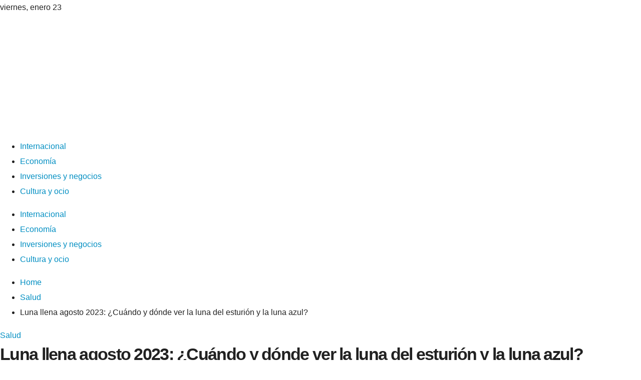

--- FILE ---
content_type: text/html; charset=UTF-8
request_url: https://491magazine.com/luna-llena-agosto-2023-cuando-y-donde-ver-la-luna-del-esturion-y-la-luna-azul/
body_size: 11962
content:
<!DOCTYPE html><html lang="es"><head><script data-no-optimize="1">var litespeed_docref=sessionStorage.getItem("litespeed_docref");litespeed_docref&&(Object.defineProperty(document,"referrer",{get:function(){return litespeed_docref}}),sessionStorage.removeItem("litespeed_docref"));</script> <meta charset="UTF-8"><meta name="viewport" content="width=device-width, initial-scale=1"><link rel="profile" href="https://gmpg.org/xfn/11"><link rel="pingback" href="https://491magazine.com/xmlrpc.php"><meta name='robots' content='index, follow, max-image-preview:large, max-snippet:-1, max-video-preview:-1' /><title>Luna llena agosto 2023: ¿Cuándo y dónde ver la luna del esturión y la luna azul?</title><meta name="description" content="El ecuador del verano trae consigo un Festival de luces marcado por un amplio repertorio de fenómenos astronómicos. Este mes de agosto podremos apreciar" /><link rel="canonical" href="https://491magazine.com/luna-llena-agosto-2023-cuando-y-donde-ver-la-luna-del-esturion-y-la-luna-azul/" /><meta property="og:locale" content="es_ES" /><meta property="og:type" content="article" /><meta property="og:title" content="Luna llena agosto 2023: ¿Cuándo y dónde ver la luna del esturión y la luna azul?" /><meta property="og:description" content="El ecuador del verano trae consigo un Festival de luces marcado por un amplio repertorio de fenómenos astronómicos. Este mes de agosto podremos apreciar" /><meta property="og:url" content="https://491magazine.com/luna-llena-agosto-2023-cuando-y-donde-ver-la-luna-del-esturion-y-la-luna-azul/" /><meta property="og:site_name" content="491 Magazine" /><meta property="article:published_time" content="2023-07-24T23:16:02+00:00" /><meta property="og:image" content="https://estaticos-cdn.elperiodico.com/clip/efc67877-feed-45db-a539-355cf6fa80ec_16-9-discover-aspect-ratio_default_0.jpg" /><meta name="author" content="Gabino Trujillo" /><meta name="twitter:card" content="summary_large_image" /><meta name="twitter:image" content="https://estaticos-cdn.elperiodico.com/clip/efc67877-feed-45db-a539-355cf6fa80ec_16-9-discover-aspect-ratio_default_0.jpg" /><meta name="twitter:label1" content="Escrito por" /><meta name="twitter:data1" content="Gabino Trujillo" /><meta name="twitter:label2" content="Tiempo de lectura" /><meta name="twitter:data2" content="4 minutos" /> <script type="application/ld+json" class="yoast-schema-graph">{"@context":"https://schema.org","@graph":[{"@type":"Article","@id":"https://491magazine.com/luna-llena-agosto-2023-cuando-y-donde-ver-la-luna-del-esturion-y-la-luna-azul/#article","isPartOf":{"@id":"https://491magazine.com/luna-llena-agosto-2023-cuando-y-donde-ver-la-luna-del-esturion-y-la-luna-azul/"},"author":{"name":"Gabino Trujillo","@id":"https://491magazine.com/#/schema/person/2514ed0ae7681ad75e039d97a458aee3"},"headline":"Luna llena agosto 2023: ¿Cuándo y dónde ver la luna del esturión y la luna azul?","datePublished":"2023-07-24T23:16:02+00:00","mainEntityOfPage":{"@id":"https://491magazine.com/luna-llena-agosto-2023-cuando-y-donde-ver-la-luna-del-esturion-y-la-luna-azul/"},"wordCount":879,"publisher":{"@id":"https://491magazine.com/#organization"},"image":["https://estaticos-cdn.elperiodico.com/clip/efc67877-feed-45db-a539-355cf6fa80ec_16-9-discover-aspect-ratio_default_0.jpg"],"thumbnailUrl":"https://i1.wp.com/estaticos-cdn.elperiodico.com/clip/efc67877-feed-45db-a539-355cf6fa80ec_16-9-discover-aspect-ratio_default_0.jpg?ssl=1","articleSection":["Salud"],"inLanguage":"es"},{"@type":"WebPage","@id":"https://491magazine.com/luna-llena-agosto-2023-cuando-y-donde-ver-la-luna-del-esturion-y-la-luna-azul/","url":"https://491magazine.com/luna-llena-agosto-2023-cuando-y-donde-ver-la-luna-del-esturion-y-la-luna-azul/","name":"Luna llena agosto 2023: ¿Cuándo y dónde ver la luna del esturión y la luna azul?","isPartOf":{"@id":"https://491magazine.com/#website"},"primaryImageOfPage":"https://estaticos-cdn.elperiodico.com/clip/efc67877-feed-45db-a539-355cf6fa80ec_16-9-discover-aspect-ratio_default_0.jpg","image":["https://estaticos-cdn.elperiodico.com/clip/efc67877-feed-45db-a539-355cf6fa80ec_16-9-discover-aspect-ratio_default_0.jpg"],"thumbnailUrl":"https://i1.wp.com/estaticos-cdn.elperiodico.com/clip/efc67877-feed-45db-a539-355cf6fa80ec_16-9-discover-aspect-ratio_default_0.jpg?ssl=1","datePublished":"2023-07-24T23:16:02+00:00","description":"El ecuador del verano trae consigo un Festival de luces marcado por un amplio repertorio de fenómenos astronómicos. Este mes de agosto podremos apreciar","breadcrumb":{"@id":"https://491magazine.com/luna-llena-agosto-2023-cuando-y-donde-ver-la-luna-del-esturion-y-la-luna-azul/#breadcrumb"},"inLanguage":"es","potentialAction":[{"@type":"ReadAction","target":["https://491magazine.com/luna-llena-agosto-2023-cuando-y-donde-ver-la-luna-del-esturion-y-la-luna-azul/"]}]},{"@type":"ImageObject","inLanguage":"es","@id":"https://491magazine.com/luna-llena-agosto-2023-cuando-y-donde-ver-la-luna-del-esturion-y-la-luna-azul/#primaryimage","url":"https://estaticos-cdn.elperiodico.com/clip/efc67877-feed-45db-a539-355cf6fa80ec_16-9-discover-aspect-ratio_default_0.jpg","contentUrl":"https://estaticos-cdn.elperiodico.com/clip/efc67877-feed-45db-a539-355cf6fa80ec_16-9-discover-aspect-ratio_default_0.jpg"},{"@type":"BreadcrumbList","@id":"https://491magazine.com/luna-llena-agosto-2023-cuando-y-donde-ver-la-luna-del-esturion-y-la-luna-azul/#breadcrumb","itemListElement":[{"@type":"ListItem","position":1,"name":"Home","item":"https://491magazine.com/"},{"@type":"ListItem","position":2,"name":"Luna llena agosto 2023: ¿Cuándo y dónde ver la luna del esturión y la luna azul?"}]},{"@type":"WebSite","@id":"https://491magazine.com/#website","url":"https://491magazine.com/","name":"491 Magazine","description":"Encuentre las &uacute;ltimas noticias e informaci&oacute;n de &uacute;ltima hora sobre las principales historias","publisher":{"@id":"https://491magazine.com/#organization"},"potentialAction":[{"@type":"SearchAction","target":{"@type":"EntryPoint","urlTemplate":"https://491magazine.com/?s={search_term_string}"},"query-input":{"@type":"PropertyValueSpecification","valueRequired":true,"valueName":"search_term_string"}}],"inLanguage":"es"},{"@type":"Organization","@id":"https://491magazine.com/#organization","name":"491 Magazine","url":"https://491magazine.com/","logo":{"@type":"ImageObject","inLanguage":"es","@id":"https://491magazine.com/#/schema/logo/image/","url":"https://491magazine.com/wp-content/uploads/2025/06/cropped-Logo.png","contentUrl":"https://491magazine.com/wp-content/uploads/2025/06/cropped-Logo.png","width":1200,"height":248,"caption":"491 Magazine"},"image":{"@id":"https://491magazine.com/#/schema/logo/image/"}},{"@type":"Person","@id":"https://491magazine.com/#/schema/person/2514ed0ae7681ad75e039d97a458aee3","name":"Gabino Trujillo","image":{"@type":"ImageObject","inLanguage":"es","@id":"https://491magazine.com/#/schema/person/image/","url":"https://491magazine.com/wp-content/uploads/2023/09/descarga-29-96x96.jpg","contentUrl":"https://491magazine.com/wp-content/uploads/2023/09/descarga-29-96x96.jpg","caption":"Gabino Trujillo"},"sameAs":["https://491magazine.com"],"url":"https://491magazine.com/author/gabino-trujillo/"}]}</script> <link rel='dns-prefetch' href='//www.googletagmanager.com' /><link rel='dns-prefetch' href='//fonts.googleapis.com' /><link rel='dns-prefetch' href='//connect.facebook.net' /><link rel='dns-prefetch' href='//facebook.com' /><link rel='dns-prefetch' href='//fonts.gstatic.com' /><link rel='dns-prefetch' href='//google.com' /><link rel='dns-prefetch' href='//googleads.g.doubleclick.net' /><link rel='dns-prefetch' href='//googleadservices.com' /><link rel='dns-prefetch' href='//googletagmanager.com' /><link rel="alternate" type="application/rss+xml" title="491 Magazine &raquo; Feed" href="https://491magazine.com/feed/" /><link rel="alternate" title="oEmbed (JSON)" type="application/json+oembed" href="https://491magazine.com/wp-json/oembed/1.0/embed?url=https%3A%2F%2F491magazine.com%2Fluna-llena-agosto-2023-cuando-y-donde-ver-la-luna-del-esturion-y-la-luna-azul%2F" /><link rel="alternate" title="oEmbed (XML)" type="text/xml+oembed" href="https://491magazine.com/wp-json/oembed/1.0/embed?url=https%3A%2F%2F491magazine.com%2Fluna-llena-agosto-2023-cuando-y-donde-ver-la-luna-del-esturion-y-la-luna-azul%2F&#038;format=xml" /><link data-optimized="2" rel="stylesheet" href="https://491magazine.com/wp-content/litespeed/ucss/3ceb669cf73e58ce5754de9ab5fc1ced.css?ver=a1685" /> <script type="litespeed/javascript" data-src="https://491magazine.com/wp-includes/js/jquery/jquery.min.js" id="jquery-core-js"></script> 
 <script type="litespeed/javascript" data-src="https://www.googletagmanager.com/gtag/js?id=G-LCPKR7GJPN" id="google_gtagjs-js"></script> <script id="google_gtagjs-js-after" type="litespeed/javascript">window.dataLayer=window.dataLayer||[];function gtag(){dataLayer.push(arguments)}
gtag("set","linker",{"domains":["491magazine.com"]});gtag("js",new Date());gtag("set","developer_id.dZTNiMT",!0);gtag("config","G-LCPKR7GJPN")</script> <link rel="https://api.w.org/" href="https://491magazine.com/wp-json/" /><link rel="alternate" title="JSON" type="application/json" href="https://491magazine.com/wp-json/wp/v2/posts/27911" /><link rel="EditURI" type="application/rsd+xml" title="RSD" href="https://491magazine.com/xmlrpc.php?rsd" /><link rel='dns-prefetch' href='https://i0.wp.com/'><link rel='preconnect' href='https://i0.wp.com/' crossorigin><link rel='dns-prefetch' href='https://i1.wp.com/'><link rel='preconnect' href='https://i1.wp.com/' crossorigin><link rel='dns-prefetch' href='https://i2.wp.com/'><link rel='preconnect' href='https://i2.wp.com/' crossorigin><link rel='dns-prefetch' href='https://i3.wp.com/'><link rel='preconnect' href='https://i3.wp.com/' crossorigin><meta name="generator" content="Site Kit by Google 1.168.0" /><link rel="icon" href="https://491magazine.com/wp-content/uploads/2025/05/cropped-Favicon-150x150.png" sizes="32x32" /><link rel="icon" href="https://491magazine.com/wp-content/uploads/2025/05/cropped-Favicon-300x300.png" sizes="192x192" /><link rel="apple-touch-icon" href="https://491magazine.com/wp-content/uploads/2025/05/cropped-Favicon-300x300.png" /><meta name="msapplication-TileImage" content="https://491magazine.com/wp-content/uploads/2025/05/cropped-Favicon-300x300.png" /> <script type="application/ld+json">{"@context":"https://schema.org","@graph":[{"@type":"ImageObject","@id":"https://i1.wp.com/estaticos-cdn.elperiodico.com/clip/efc67877-feed-45db-a539-355cf6fa80ec_16-9-discover-aspect-ratio_default_0.jpg?ssl=1","url":"https://i1.wp.com/estaticos-cdn.elperiodico.com/clip/efc67877-feed-45db-a539-355cf6fa80ec_16-9-discover-aspect-ratio_default_0.jpg?ssl=1","contentUrl":"https://i1.wp.com/estaticos-cdn.elperiodico.com/clip/efc67877-feed-45db-a539-355cf6fa80ec_16-9-discover-aspect-ratio_default_0.jpg?ssl=1","mainEntityOfPage":"https://491magazine.com/luna-llena-agosto-2023-cuando-y-donde-ver-la-luna-del-esturion-y-la-luna-azul/"}]}</script> <link rel="preload" as="image" href="https://i1.wp.com/estaticos-cdn.elperiodico.com/clip/efc67877-feed-45db-a539-355cf6fa80ec_16-9-discover-aspect-ratio_default_0.jpg?w=800&#038;resize=800,500&#038;ssl=1"><link rel="preload" as="image" href="https://i0.wp.com/images.pexels.com/photos/15109652/pexels-photo-15109652.jpeg?auto=compress&#038;cs=tinysrgb&#038;fit=crop&#038;h=627&#038;w=1200&#038;w=150&#038;resize=150,150&#038;ssl=1"><link rel="preload" as="image" href="https://i0.wp.com/images.hoy.cr/wp-content/uploads/2026/01/Maria-Corina-Machado-1.jpg?w=150&#038;resize=150,150&#038;ssl=1"><link rel="preload" as="image" href="https://i0.wp.com/images.pexels.com/photos/27798074/pexels-photo-27798074.jpeg?auto=compress&#038;cs=tinysrgb&#038;fit=crop&#038;h=627&#038;w=1200&#038;w=150&#038;resize=150,150&#038;ssl=1"><link rel="preload" as="image" href="https://i2.wp.com/images.pexels.com/photos/35608749/pexels-photo-35608749.jpeg?auto=compress&#038;cs=tinysrgb&#038;fit=crop&#038;h=627&#038;w=1200&#038;w=150&#038;resize=150,150&#038;ssl=1"></head><body data-rsssl=1 id="ht-body" class="wp-singular post-template-default single single-post postid-27911 single-format-standard wp-custom-logo wp-embed-responsive wp-theme-viral-pro group-blog ht-right-sidebar ht-single-layout1 ht-top-header-on ht-sticky-header ht-sticky-sidebar ht-wide ht-header-style2 ht-sidebar-style4 ht-thumb-shine ht-block-title-style2"><div id="ht-page"><header id="ht-masthead" class="ht-site-header ht-header-two hover-style6 ht-tagline-inline-logo ht-no-border" ><div class="ht-top-header"><div class="ht-container"><div class="ht-th-left th-date">
<span><i class="mdi mdi-calendar"></i>viernes, enero 23</span><span><i class="mdi mdi-clock-time-four-outline"></i><span class="vl-time"></span></span></div><div class="ht-th-right th-social"></div></div></div><div class="ht-middle-header"><div class="ht-container"><div class="ht-middle-header-left"></div><div id="ht-site-branding" >
<a href="https://491magazine.com/" class="custom-logo-link" rel="home"><img data-lazyloaded="1" src="[data-uri]" width="1200" height="248" data-src="https://491magazine.com/wp-content/uploads/2025/06/cropped-Logo.png" class="custom-logo" alt="491 Magazine" decoding="async" fetchpriority="high" data-srcset="https://491magazine.com/wp-content/uploads/2025/06/cropped-Logo.png 1200w, https://491magazine.com/wp-content/uploads/2025/06/cropped-Logo-300x62.png 300w, https://491magazine.com/wp-content/uploads/2025/06/cropped-Logo-1024x212.png 1024w, https://491magazine.com/wp-content/uploads/2025/06/cropped-Logo-768x159.png 768w" data-sizes="(max-width: 1200px) 100vw, 1200px" /></a></div><div class="ht-middle-header-right"><div class="ht-search-button" ><a href="#"><i class="icofont-search-1"></i></a></div><div class="ht-offcanvas-nav" ><a href="#"><span></span><span></span><span></span></a></div></div></div></div><div class="ht-header"><div class="ht-container"><nav id="ht-site-navigation" class="ht-main-navigation" ><div class="ht-menu ht-clearfix"><ul id="menu-footer" class="ht-clearfix"><li id="menu-item-44862" class="menu-item menu-item-type-taxonomy menu-item-object-category menu-item-44862"><a href="https://491magazine.com/categoria/internacional/" class="menu-link"><span class="mm-menu-title">Internacional</span></a></li><li id="menu-item-43355" class="menu-item menu-item-type-taxonomy menu-item-object-category menu-item-43355"><a href="https://491magazine.com/categoria/economia/" class="menu-link"><span class="mm-menu-title">Economía</span></a></li><li id="menu-item-44861" class="menu-item menu-item-type-taxonomy menu-item-object-category menu-item-44861"><a href="https://491magazine.com/categoria/empresas/" class="menu-link"><span class="mm-menu-title">Inversiones y negocios</span></a></li><li id="menu-item-44866" class="menu-item menu-item-type-taxonomy menu-item-object-category menu-item-44866"><a href="https://491magazine.com/categoria/cultura/" class="menu-link"><span class="mm-menu-title">Cultura y ocio</span></a></li></ul></div><div id="ht-mobile-menu" class="menu-footer-container"><div class="menu-collapser" ><div class="collapse-button"><span class="icon-bar"></span><span class="icon-bar"></span><span class="icon-bar"></span></div></div><ul id="ht-responsive-menu" class="menu"><li class="menu-item menu-item-type-taxonomy menu-item-object-category menu-item-44862"><a href="https://491magazine.com/categoria/internacional/" class="menu-link"><span class="mm-menu-title">Internacional</span></a></li><li class="menu-item menu-item-type-taxonomy menu-item-object-category menu-item-43355"><a href="https://491magazine.com/categoria/economia/" class="menu-link"><span class="mm-menu-title">Economía</span></a></li><li class="menu-item menu-item-type-taxonomy menu-item-object-category menu-item-44861"><a href="https://491magazine.com/categoria/empresas/" class="menu-link"><span class="mm-menu-title">Inversiones y negocios</span></a></li><li class="menu-item menu-item-type-taxonomy menu-item-object-category menu-item-44866"><a href="https://491magazine.com/categoria/cultura/" class="menu-link"><span class="mm-menu-title">Cultura y ocio</span></a></li></ul></div></nav></div></div></header><div id="ht-content" class="ht-site-content ht-clearfix"><div class="ht-main-content ht-container"><nav role="navigation" aria-label="Breadcrumbs" class="breadcrumb-trail breadcrumbs" itemprop="breadcrumb"><ul class="trail-items" itemscope itemtype="http://schema.org/BreadcrumbList"><meta name="numberOfItems" content="3" /><meta name="itemListOrder" content="Ascending" /><li itemprop="itemListElement" itemscope itemtype="http://schema.org/ListItem" class="trail-item trail-begin"><a href="https://491magazine.com/" rel="home" itemprop="item"><span itemprop="name"><i class="icofont-home"></i> Home</span></a><meta itemprop="position" content="1" /></li><li itemprop="itemListElement" itemscope itemtype="http://schema.org/ListItem" class="trail-item"><a href="https://491magazine.com/categoria/salud/" itemprop="item"><span itemprop="name">Salud</span></a><meta itemprop="position" content="2" /></li><li itemprop="itemListElement" itemscope itemtype="http://schema.org/ListItem" class="trail-item trail-end"><span itemprop="name">Luna llena agosto 2023: ¿Cuándo y dónde ver la luna del esturión y la luna azul?</span><meta itemprop="position" content="3" /></li></ul></nav><div class="ht-site-wrapper"><div id="primary" class="content-area"><article id="post-27911" class="post-27911 post type-post status-publish format-standard has-post-thumbnail hentry category-salud" ><div class="entry-header"><div class="single-entry-category"><a href="https://491magazine.com/categoria/salud/" rel="category tag">Salud</a></div><h1 class="entry-title">Luna llena agosto 2023: ¿Cuándo y dónde ver la luna del esturión y la luna azul?</h1><div class="single-entry-meta">
<span class="entry-author"> <img alt='Foto del avatar' src="[data-uri]" data-lazy-type="image" data-lazy-src='https://491magazine.com/wp-content/uploads/2023/09/descarga-29-32x32.jpg' data-lazy-srcset='https://491magazine.com/wp-content/uploads/2023/09/descarga-29-64x64.jpg 2x' class='lazy lazy-hidden avatar avatar-32 photo' height='32' width='32' decoding='async'/><noscript><img alt='Foto del avatar' src='https://491magazine.com/wp-content/uploads/2023/09/descarga-29-32x32.jpg' srcset='https://491magazine.com/wp-content/uploads/2023/09/descarga-29-64x64.jpg 2x' class='avatar avatar-32 photo' height='32' width='32' decoding='async'/></noscript><span class="author vcard">Gabino Trujillo</span></span><span class="entry-post-date"><i class="mdi mdi-clock-time-four-outline"></i><time class="entry-date published updated" datetime="2023-07-24T18:16:02-05:00">Hace 3 años</time></span></div></div><div class="entry-wrapper"><figure class="single-entry-link">
<img width="800" height="500" src="[data-uri]" data-lazy-type="image" data-lazy-src="https://i1.wp.com/estaticos-cdn.elperiodico.com/clip/efc67877-feed-45db-a539-355cf6fa80ec_16-9-discover-aspect-ratio_default_0.jpg?w=800&amp;resize=800,500&amp;ssl=1" class="lazy lazy-hidden attachment-viral-pro-800x500 size-viral-pro-800x500 wp-post-image" alt="Luna llena agosto 2023: ¿Cuándo y dónde ver la luna del esturión y la luna azul?" title="Luna llena agosto 2023: ¿Cuándo y dónde ver la luna del esturión y la luna azul?" decoding="async" /><noscript><img post-id="27911" fifu-featured="1" width="800" height="500" src="https://i1.wp.com/estaticos-cdn.elperiodico.com/clip/efc67877-feed-45db-a539-355cf6fa80ec_16-9-discover-aspect-ratio_default_0.jpg?w=800&amp;resize=800,500&amp;ssl=1" class="attachment-viral-pro-800x500 size-viral-pro-800x500 wp-post-image" alt="Luna llena agosto 2023: ¿Cuándo y dónde ver la luna del esturión y la luna azul?" title="Luna llena agosto 2023: ¿Cuándo y dónde ver la luna del esturión y la luna azul?" title="Luna llena agosto 2023: ¿Cuándo y dónde ver la luna del esturión y la luna azul?" decoding="async" /></noscript></figure><div class="entry-content"><div><p>El <strong>ecuador del verano</strong> trae consigo un<strong> Festival de luces </strong>marcado por un amplio repertorio de <strong>fenómenos astronómicos</strong>.  Este mes de agosto podremos apreciar un <strong>Mercurio </strong>en su máxima esplendor -uno de los planetas más complicados de ver por su órbita cercan al sol- y, a finales de mes (27 de agosto), <strong>Saturno </strong>llegará ha conocido a la oposición, brillando más que cualquier otro día del año.</p><p>las lágrimas de <strong>San Lorenzo</strong>uno de los fenómenos más famosos del verano, esperamos que puedan observar fácilmente la noche del <strong>12 al 13 de agosto</strong>: the moon will find al 10% de su fase, y, por tanto, con un cielo despejado, la luvia de estrellas podría ser un éxito.</p><p>Lo más interesante de agosto será que podremos disfrutar de <strong>superlunas de vuelta</strong> -normalmente vemos una luna llena al mes- un suceso que ocurre pocas veces.  Este mes estival es uno de <strong>el mas especial</strong> en mucho tiempo  Si saboreas la luna llena y la magia que despendes en las noches de verano, no te pierdas estas fechas que te explicamos a continuación.</p><h3>Dos superlunas el mismo mes</h3><p>El hecho de que el ciclo lunar dura 28 días, provoca que haya años en los que veamos 12 lunas llenas y años en las que veamos 13. Este es el caso de este año.  Sí que en agosto habrá una <strong>el día 1 y el otro el día 31.</strong></p><p>La terminal&#8217;<strong>gran luna </strong>se usa para describir el momento en que la luna llena coincidirá necesariamente con el <strong>perigeo</strong>, que es cuando nuestro satélite natural está más cerca a la Tierra, lo que la hace más grande y brillante en el cielo.  Este mes veremos dos, y una de ellas será<strong> la superluna más grande y brillante del año</strong>.</p><h3>La luna del esturión: 1 de agosto</h3><p>Allá <strong>luna del esturión</strong> estaré ahí <strong>segunda superluna </strong>del verano, después de la luna del ciervo en julio.  El satélite ese día será un <strong>7,1 % más grande y 15,6 % más brillante </strong>que una luna tradicional, superando la luna del mes anterior.</p><p>El primer día del mes de agosto la luna estará en su <strong>perigeo</strong>, es decir, en la distancia más cercana a la Tierra.  Por esa razón, la podremos apreciar ligeramente mejor una vista simple, aunque si lo viéramos con un telescopio, al compararla con una superluna tradicional, apreciaríamos mejor la gran diferencia.</p><p>Se llama del esturión porque es la epoca en que los nativos de Estados Unidos pescaban con más facilidad <strong>ese pez de gran tamano en los grandes rios y lagos del pais</strong>.  Esta especie que vive en el agua dulce puede llegar a medir<strong> hasta 3,5 metros y pesa 90 kg </strong>lleva en la Tierra desde tiempos prehistóricos.  En la actualidad, se encontrará en<strong> peligro de extinción </strong>debido a la sobrepesca y la contaminacion del agua.</p><p>Esta luna históricamente ha marcado <strong>el inicio de una temporada de cosecha</strong> in el hemisferio del norte, cuando los agricultores empezaban a sembrar semillas para preparar la<strong> temporada de otoño. </strong>Por ese motivo, se le conoce como la <strong>luna de maíz, la luna creciente o la luna de las cerezas negras.</strong> Estos números provienen de los nativos americanos, pero también algunos pueblos la conocen como la<strong> luna ascendente</strong>en referencia a las aves jóvenes que aprenden a volar alrededor de esta época.</p><h3>La mejor hora para ver la luna del esturion</h3><p>La segunda superluna del verano o luna del esturión se encontrará en una distancia más cercana a la Tierra el <strong>Martes 1 de agosto a las 19:31 h.</strong> En ese momento, será más grande y brillante en el cielo de España.</p><h3>Luna azul: 31 de agosto</h3><p>El adjetivo &#8216;azul&#8217; de esta luna indica que es la <strong>segunda luna llena en un mes de calendario </strong>(luna azul calendárica), pero también se la conoce como<strong> la tercera de cuatro lunas llenas en una temporada astronomica </strong>(la luna azul estacional).</p><p>En este caso, es la segunda <strong>calendario lunar</strong> (del mes de agosto) y <strong>estacional </strong>(la tercera superluna del verano).  Además, se trata también de una superluna, y de hecho, será la superluna<strong> más grande y brillante de este año</strong>.  Esto significa que será el momento del año en que más cerca estará la luna de la Tierra, siendo un <strong>7,2% más grande y 16,7% más brillante que una luna llena promedio.</strong></p><h3>La mejor hora para ver la luna azul</h3><p>	<span class="smallTitle center">noticias relacionadas</span></p><p>La luna azul se podrá apreciar en el momento más álgido de tamaño y brillo el<strong> 31 de agosto a las 2:35 hora española.</strong> La próxima luna azul estacional será el 19 de agosto de 2024, mientras que para ver otra vez una luna azul calendárica (la segunda llena en el mismo mes) tendermos que esperar hasta el<strong> 31 de mayo de 2026. </strong></p><p>Este mes de agosto es especial para los más amantes de la astronomía, pueden apreciar<strong> dos superlunas no es algo comun en nuestro calendario astronómico.</strong></p></p></div></div></div></article><div class="viral-pro-author-info"><div class="viral-pro-author-avatar">
<a href="https://491magazine.com/author/gabino-trujillo/" rel="author">
<img alt='Foto del avatar' src="[data-uri]" data-lazy-type="image" data-lazy-src='https://491magazine.com/wp-content/uploads/2023/09/descarga-29-100x100.jpg' data-lazy-srcset='https://491magazine.com/wp-content/uploads/2023/09/descarga-29-200x200.jpg 2x' class='lazy lazy-hidden avatar avatar-100 photo' height='100' width='100' decoding='async'/><noscript><img alt='Foto del avatar' src='https://491magazine.com/wp-content/uploads/2023/09/descarga-29-100x100.jpg' srcset='https://491magazine.com/wp-content/uploads/2023/09/descarga-29-200x200.jpg 2x' class='avatar avatar-100 photo' height='100' width='100' decoding='async'/></noscript>                        </a></div><div class="viral-pro-author-description"><h5>Por Gabino Trujillo</h5><div class="viral-pro-author-icons">
<a href="https://491magazine.com"><i class="icon_house"></i></a></div></div></div></div><div id="secondary" class="widget-area" ><div class="theiaStickySidebar"><aside id="search-2" class="widget widget_search"><h4 class="widget-title">Búsqueda</h4><form role="search" method="get" class="search-form" action="https://491magazine.com/">
<label>
<span class="screen-reader-text">Buscar:</span>
<input type="search" class="search-field" placeholder="Buscar &hellip;" value="" name="s" />
</label>
<input type="submit" class="search-submit" value="Buscar" /></form></aside><aside id="viral_pro_category_post_list-7" class="widget widget_viral_pro_category_post_list"><h4 class="widget-title">Entradas Recientes</h4><div class="ht-post-listing style2"><div class="ht-post-list ht-clearfix"><div class="ht-pl-image">
<a href="https://491magazine.com/como-la-ia-redefine-la-lucha-competitiva-global/">
<img data-lazyloaded="1" src="[data-uri]" post-id="48666" fifu-featured="1" alt="Cómo la inteligencia artificial está cambiando la competencia global" title="Cómo la inteligencia artificial está cambiando la competencia global" data-src="https://i0.wp.com/images.pexels.com/photos/15109652/pexels-photo-15109652.jpeg?auto=compress&#038;cs=tinysrgb&#038;fit=crop&#038;h=627&#038;w=1200&#038;w=150&#038;resize=150,150&#038;ssl=1"/>                        </a></div><div class="ht-pl-content"><h3 class="ht-pl-title vl-post-title" >
<a href="https://491magazine.com/como-la-ia-redefine-la-lucha-competitiva-global/">
Cómo la IA Redefine la Lucha Competitiva Global                            </a></h3></div></div><div class="ht-post-list ht-clearfix"><div class="ht-pl-image">
<a href="https://491magazine.com/machado-y-trump-un-caso-para-revocar-el-premio-nobel-de-la-paz/">
<img data-lazyloaded="1" src="[data-uri]" width="150" height="100" post-id="48609" fifu-featured="1" alt="¿Se puede revocar el Premio Nobel de Paz? El gesto de Machado y Trump desata polémica" title="¿Se puede revocar el Premio Nobel de Paz? El gesto de Machado y Trump desata polémica" data-src="https://i0.wp.com/images.hoy.cr/wp-content/uploads/2026/01/Maria-Corina-Machado-1.jpg?w=150&#038;resize=150,150&#038;ssl=1"/>                        </a></div><div class="ht-pl-content"><h3 class="ht-pl-title vl-post-title" >
<a href="https://491magazine.com/machado-y-trump-un-caso-para-revocar-el-premio-nobel-de-la-paz/">
Machado y Trump: ¿Un caso para revocar el Premio Nobel de la Paz?                            </a></h3></div></div><div class="ht-post-list ht-clearfix"><div class="ht-pl-image">
<a href="https://491magazine.com/dinamarca-y-groenlandia-anuncian-un-aumento-de-la-presencia-militar-danesa-en-groenlandia-y-sus-alrededores/">
<img data-lazyloaded="1" src="[data-uri]" post-id="48576" fifu-featured="1" alt="Dinamarca y Groenlandia anuncian un aumento de la presencia militar danesa en Groenlandia y sus alrededores" title="Dinamarca y Groenlandia anuncian un aumento de la presencia militar danesa en Groenlandia y sus alrededores" data-src="https://i0.wp.com/images.pexels.com/photos/27798074/pexels-photo-27798074.jpeg?auto=compress&#038;cs=tinysrgb&#038;fit=crop&#038;h=627&#038;w=1200&#038;w=150&#038;resize=150,150&#038;ssl=1"/>                        </a></div><div class="ht-pl-content"><h3 class="ht-pl-title vl-post-title" >
<a href="https://491magazine.com/dinamarca-y-groenlandia-anuncian-un-aumento-de-la-presencia-militar-danesa-en-groenlandia-y-sus-alrededores/">
Dinamarca y Groenlandia anuncian un aumento de la presencia militar danesa en Groenlandia y sus alrededores                            </a></h3></div></div><div class="ht-post-list ht-clearfix"><div class="ht-pl-image">
<a href="https://491magazine.com/horrores-carcelarios-excarcelados-de-venezuela-comparten-testimonios-crueles/">
<img data-lazyloaded="1" src="[data-uri]" width="150" height="150" alt="Horrores Carcelarios: Excarcelados de Venezuela Comparten Testimonios Crueles" data-src="https://491magazine.com/wp-content/uploads/2026/01/pexels-photo-10472994-150x150.jpeg"/>                        </a></div><div class="ht-pl-content"><h3 class="ht-pl-title vl-post-title" >
<a href="https://491magazine.com/horrores-carcelarios-excarcelados-de-venezuela-comparten-testimonios-crueles/">
Horrores Carcelarios: Excarcelados de Venezuela Comparten Testimonios Crueles                            </a></h3></div></div><div class="ht-post-list ht-clearfix"><div class="ht-pl-image">
<a href="https://491magazine.com/entender-el-alto-el-fuego-claves-de-su-fracaso/">
<img data-lazyloaded="1" src="[data-uri]" post-id="48570" fifu-featured="1" alt="Cómo leer un alto el fuego y qué puede hacerlo fracasar" title="Cómo leer un alto el fuego y qué puede hacerlo fracasar" data-src="https://i2.wp.com/images.pexels.com/photos/35608749/pexels-photo-35608749.jpeg?auto=compress&#038;cs=tinysrgb&#038;fit=crop&#038;h=627&#038;w=1200&#038;w=150&#038;resize=150,150&#038;ssl=1"/>                        </a></div><div class="ht-pl-content"><h3 class="ht-pl-title vl-post-title" >
<a href="https://491magazine.com/entender-el-alto-el-fuego-claves-de-su-fracaso/">
Entender el Alto el Fuego: Claves de su Fracaso                            </a></h3></div></div></div></aside></div></div></div></div></div><footer id="ht-colophon" class="ht-site-footer col-1-1" ><div class="ht-bottom-footer"><div class="ht-container"><div class="ht-site-info">
©2020 Todos los derechos reservados.</div></div></div></footer></div><div id="ht-back-top"  class="ht-st-right ht-st-stacked ht-hide"><i class="arrow_up"></i></div> <script type="speculationrules">{"prefetch":[{"source":"document","where":{"and":[{"href_matches":"/*"},{"not":{"href_matches":["/wp-*.php","/wp-admin/*","/wp-content/uploads/*","/wp-content/*","/wp-content/plugins/*","/wp-content/themes/viral-pro/*","/*\\?(.+)"]}},{"not":{"selector_matches":"a[rel~=\"nofollow\"]"}},{"not":{"selector_matches":".no-prefetch, .no-prefetch a"}}]},"eagerness":"conservative"}]}</script> <div id="htSearchWrapper" class="ht-search-wrapper"><div class="ht-search-container"><form role="search" method="get" class="search-form" action="https://491magazine.com/"><input autocomplete="off" type="search" class="search-field" placeholder="Enter a keyword to search..." value="" name="s" /><button type="submit" class="search-submit"><i class="icofont-search"></i></button><div class="ht-search-close" ><div class="viral-pro-selected-icon"><i class="icofont-close-line-squared"></i></div></div></form></div></div><div class="ht-offcanvas-sidebar-modal" ></div><div class="ht-offcanvas-sidebar" ><div class="ht-offcanvas-close" ></div><div class="ht-offcanvas-sidebar-wrapper"><aside id="nav_menu-3" class="widget widget_nav_menu"><h4 class="widget-title">Categorias</h4><div class="menu-footer-container"><ul id="menu-footer-1" class="menu"><li class="menu-item menu-item-type-taxonomy menu-item-object-category menu-item-44862"><a href="https://491magazine.com/categoria/internacional/"><span class="mm-menu-title">Internacional</span></a></li><li class="menu-item menu-item-type-taxonomy menu-item-object-category menu-item-43355"><a href="https://491magazine.com/categoria/economia/"><span class="mm-menu-title">Economía</span></a></li><li class="menu-item menu-item-type-taxonomy menu-item-object-category menu-item-44861"><a href="https://491magazine.com/categoria/empresas/"><span class="mm-menu-title">Inversiones y negocios</span></a></li><li class="menu-item menu-item-type-taxonomy menu-item-object-category menu-item-44866"><a href="https://491magazine.com/categoria/cultura/"><span class="mm-menu-title">Cultura y ocio</span></a></li></ul></div></aside></div></div> <script data-no-optimize="1">window.lazyLoadOptions=Object.assign({},{threshold:300},window.lazyLoadOptions||{});!function(t,e){"object"==typeof exports&&"undefined"!=typeof module?module.exports=e():"function"==typeof define&&define.amd?define(e):(t="undefined"!=typeof globalThis?globalThis:t||self).LazyLoad=e()}(this,function(){"use strict";function e(){return(e=Object.assign||function(t){for(var e=1;e<arguments.length;e++){var n,a=arguments[e];for(n in a)Object.prototype.hasOwnProperty.call(a,n)&&(t[n]=a[n])}return t}).apply(this,arguments)}function o(t){return e({},at,t)}function l(t,e){return t.getAttribute(gt+e)}function c(t){return l(t,vt)}function s(t,e){return function(t,e,n){e=gt+e;null!==n?t.setAttribute(e,n):t.removeAttribute(e)}(t,vt,e)}function i(t){return s(t,null),0}function r(t){return null===c(t)}function u(t){return c(t)===_t}function d(t,e,n,a){t&&(void 0===a?void 0===n?t(e):t(e,n):t(e,n,a))}function f(t,e){et?t.classList.add(e):t.className+=(t.className?" ":"")+e}function _(t,e){et?t.classList.remove(e):t.className=t.className.replace(new RegExp("(^|\\s+)"+e+"(\\s+|$)")," ").replace(/^\s+/,"").replace(/\s+$/,"")}function g(t){return t.llTempImage}function v(t,e){!e||(e=e._observer)&&e.unobserve(t)}function b(t,e){t&&(t.loadingCount+=e)}function p(t,e){t&&(t.toLoadCount=e)}function n(t){for(var e,n=[],a=0;e=t.children[a];a+=1)"SOURCE"===e.tagName&&n.push(e);return n}function h(t,e){(t=t.parentNode)&&"PICTURE"===t.tagName&&n(t).forEach(e)}function a(t,e){n(t).forEach(e)}function m(t){return!!t[lt]}function E(t){return t[lt]}function I(t){return delete t[lt]}function y(e,t){var n;m(e)||(n={},t.forEach(function(t){n[t]=e.getAttribute(t)}),e[lt]=n)}function L(a,t){var o;m(a)&&(o=E(a),t.forEach(function(t){var e,n;e=a,(t=o[n=t])?e.setAttribute(n,t):e.removeAttribute(n)}))}function k(t,e,n){f(t,e.class_loading),s(t,st),n&&(b(n,1),d(e.callback_loading,t,n))}function A(t,e,n){n&&t.setAttribute(e,n)}function O(t,e){A(t,rt,l(t,e.data_sizes)),A(t,it,l(t,e.data_srcset)),A(t,ot,l(t,e.data_src))}function w(t,e,n){var a=l(t,e.data_bg_multi),o=l(t,e.data_bg_multi_hidpi);(a=nt&&o?o:a)&&(t.style.backgroundImage=a,n=n,f(t=t,(e=e).class_applied),s(t,dt),n&&(e.unobserve_completed&&v(t,e),d(e.callback_applied,t,n)))}function x(t,e){!e||0<e.loadingCount||0<e.toLoadCount||d(t.callback_finish,e)}function M(t,e,n){t.addEventListener(e,n),t.llEvLisnrs[e]=n}function N(t){return!!t.llEvLisnrs}function z(t){if(N(t)){var e,n,a=t.llEvLisnrs;for(e in a){var o=a[e];n=e,o=o,t.removeEventListener(n,o)}delete t.llEvLisnrs}}function C(t,e,n){var a;delete t.llTempImage,b(n,-1),(a=n)&&--a.toLoadCount,_(t,e.class_loading),e.unobserve_completed&&v(t,n)}function R(i,r,c){var l=g(i)||i;N(l)||function(t,e,n){N(t)||(t.llEvLisnrs={});var a="VIDEO"===t.tagName?"loadeddata":"load";M(t,a,e),M(t,"error",n)}(l,function(t){var e,n,a,o;n=r,a=c,o=u(e=i),C(e,n,a),f(e,n.class_loaded),s(e,ut),d(n.callback_loaded,e,a),o||x(n,a),z(l)},function(t){var e,n,a,o;n=r,a=c,o=u(e=i),C(e,n,a),f(e,n.class_error),s(e,ft),d(n.callback_error,e,a),o||x(n,a),z(l)})}function T(t,e,n){var a,o,i,r,c;t.llTempImage=document.createElement("IMG"),R(t,e,n),m(c=t)||(c[lt]={backgroundImage:c.style.backgroundImage}),i=n,r=l(a=t,(o=e).data_bg),c=l(a,o.data_bg_hidpi),(r=nt&&c?c:r)&&(a.style.backgroundImage='url("'.concat(r,'")'),g(a).setAttribute(ot,r),k(a,o,i)),w(t,e,n)}function G(t,e,n){var a;R(t,e,n),a=e,e=n,(t=Et[(n=t).tagName])&&(t(n,a),k(n,a,e))}function D(t,e,n){var a;a=t,(-1<It.indexOf(a.tagName)?G:T)(t,e,n)}function S(t,e,n){var a;t.setAttribute("loading","lazy"),R(t,e,n),a=e,(e=Et[(n=t).tagName])&&e(n,a),s(t,_t)}function V(t){t.removeAttribute(ot),t.removeAttribute(it),t.removeAttribute(rt)}function j(t){h(t,function(t){L(t,mt)}),L(t,mt)}function F(t){var e;(e=yt[t.tagName])?e(t):m(e=t)&&(t=E(e),e.style.backgroundImage=t.backgroundImage)}function P(t,e){var n;F(t),n=e,r(e=t)||u(e)||(_(e,n.class_entered),_(e,n.class_exited),_(e,n.class_applied),_(e,n.class_loading),_(e,n.class_loaded),_(e,n.class_error)),i(t),I(t)}function U(t,e,n,a){var o;n.cancel_on_exit&&(c(t)!==st||"IMG"===t.tagName&&(z(t),h(o=t,function(t){V(t)}),V(o),j(t),_(t,n.class_loading),b(a,-1),i(t),d(n.callback_cancel,t,e,a)))}function $(t,e,n,a){var o,i,r=(i=t,0<=bt.indexOf(c(i)));s(t,"entered"),f(t,n.class_entered),_(t,n.class_exited),o=t,i=a,n.unobserve_entered&&v(o,i),d(n.callback_enter,t,e,a),r||D(t,n,a)}function q(t){return t.use_native&&"loading"in HTMLImageElement.prototype}function H(t,o,i){t.forEach(function(t){return(a=t).isIntersecting||0<a.intersectionRatio?$(t.target,t,o,i):(e=t.target,n=t,a=o,t=i,void(r(e)||(f(e,a.class_exited),U(e,n,a,t),d(a.callback_exit,e,n,t))));var e,n,a})}function B(e,n){var t;tt&&!q(e)&&(n._observer=new IntersectionObserver(function(t){H(t,e,n)},{root:(t=e).container===document?null:t.container,rootMargin:t.thresholds||t.threshold+"px"}))}function J(t){return Array.prototype.slice.call(t)}function K(t){return t.container.querySelectorAll(t.elements_selector)}function Q(t){return c(t)===ft}function W(t,e){return e=t||K(e),J(e).filter(r)}function X(e,t){var n;(n=K(e),J(n).filter(Q)).forEach(function(t){_(t,e.class_error),i(t)}),t.update()}function t(t,e){var n,a,t=o(t);this._settings=t,this.loadingCount=0,B(t,this),n=t,a=this,Y&&window.addEventListener("online",function(){X(n,a)}),this.update(e)}var Y="undefined"!=typeof window,Z=Y&&!("onscroll"in window)||"undefined"!=typeof navigator&&/(gle|ing|ro)bot|crawl|spider/i.test(navigator.userAgent),tt=Y&&"IntersectionObserver"in window,et=Y&&"classList"in document.createElement("p"),nt=Y&&1<window.devicePixelRatio,at={elements_selector:".lazy",container:Z||Y?document:null,threshold:300,thresholds:null,data_src:"src",data_srcset:"srcset",data_sizes:"sizes",data_bg:"bg",data_bg_hidpi:"bg-hidpi",data_bg_multi:"bg-multi",data_bg_multi_hidpi:"bg-multi-hidpi",data_poster:"poster",class_applied:"applied",class_loading:"litespeed-loading",class_loaded:"litespeed-loaded",class_error:"error",class_entered:"entered",class_exited:"exited",unobserve_completed:!0,unobserve_entered:!1,cancel_on_exit:!0,callback_enter:null,callback_exit:null,callback_applied:null,callback_loading:null,callback_loaded:null,callback_error:null,callback_finish:null,callback_cancel:null,use_native:!1},ot="src",it="srcset",rt="sizes",ct="poster",lt="llOriginalAttrs",st="loading",ut="loaded",dt="applied",ft="error",_t="native",gt="data-",vt="ll-status",bt=[st,ut,dt,ft],pt=[ot],ht=[ot,ct],mt=[ot,it,rt],Et={IMG:function(t,e){h(t,function(t){y(t,mt),O(t,e)}),y(t,mt),O(t,e)},IFRAME:function(t,e){y(t,pt),A(t,ot,l(t,e.data_src))},VIDEO:function(t,e){a(t,function(t){y(t,pt),A(t,ot,l(t,e.data_src))}),y(t,ht),A(t,ct,l(t,e.data_poster)),A(t,ot,l(t,e.data_src)),t.load()}},It=["IMG","IFRAME","VIDEO"],yt={IMG:j,IFRAME:function(t){L(t,pt)},VIDEO:function(t){a(t,function(t){L(t,pt)}),L(t,ht),t.load()}},Lt=["IMG","IFRAME","VIDEO"];return t.prototype={update:function(t){var e,n,a,o=this._settings,i=W(t,o);{if(p(this,i.length),!Z&&tt)return q(o)?(e=o,n=this,i.forEach(function(t){-1!==Lt.indexOf(t.tagName)&&S(t,e,n)}),void p(n,0)):(t=this._observer,o=i,t.disconnect(),a=t,void o.forEach(function(t){a.observe(t)}));this.loadAll(i)}},destroy:function(){this._observer&&this._observer.disconnect(),K(this._settings).forEach(function(t){I(t)}),delete this._observer,delete this._settings,delete this.loadingCount,delete this.toLoadCount},loadAll:function(t){var e=this,n=this._settings;W(t,n).forEach(function(t){v(t,e),D(t,n,e)})},restoreAll:function(){var e=this._settings;K(e).forEach(function(t){P(t,e)})}},t.load=function(t,e){e=o(e);D(t,e)},t.resetStatus=function(t){i(t)},t}),function(t,e){"use strict";function n(){e.body.classList.add("litespeed_lazyloaded")}function a(){console.log("[LiteSpeed] Start Lazy Load"),o=new LazyLoad(Object.assign({},t.lazyLoadOptions||{},{elements_selector:"[data-lazyloaded]",callback_finish:n})),i=function(){o.update()},t.MutationObserver&&new MutationObserver(i).observe(e.documentElement,{childList:!0,subtree:!0,attributes:!0})}var o,i;t.addEventListener?t.addEventListener("load",a,!1):t.attachEvent("onload",a)}(window,document);</script><script data-no-optimize="1">window.litespeed_ui_events=window.litespeed_ui_events||["mouseover","click","keydown","wheel","touchmove","touchstart"];var urlCreator=window.URL||window.webkitURL;function litespeed_load_delayed_js_force(){console.log("[LiteSpeed] Start Load JS Delayed"),litespeed_ui_events.forEach(e=>{window.removeEventListener(e,litespeed_load_delayed_js_force,{passive:!0})}),document.querySelectorAll("iframe[data-litespeed-src]").forEach(e=>{e.setAttribute("src",e.getAttribute("data-litespeed-src"))}),"loading"==document.readyState?window.addEventListener("DOMContentLoaded",litespeed_load_delayed_js):litespeed_load_delayed_js()}litespeed_ui_events.forEach(e=>{window.addEventListener(e,litespeed_load_delayed_js_force,{passive:!0})});async function litespeed_load_delayed_js(){let t=[];for(var d in document.querySelectorAll('script[type="litespeed/javascript"]').forEach(e=>{t.push(e)}),t)await new Promise(e=>litespeed_load_one(t[d],e));document.dispatchEvent(new Event("DOMContentLiteSpeedLoaded")),window.dispatchEvent(new Event("DOMContentLiteSpeedLoaded"))}function litespeed_load_one(t,e){console.log("[LiteSpeed] Load ",t);var d=document.createElement("script");d.addEventListener("load",e),d.addEventListener("error",e),t.getAttributeNames().forEach(e=>{"type"!=e&&d.setAttribute("data-src"==e?"src":e,t.getAttribute(e))});let a=!(d.type="text/javascript");!d.src&&t.textContent&&(d.src=litespeed_inline2src(t.textContent),a=!0),t.after(d),t.remove(),a&&e()}function litespeed_inline2src(t){try{var d=urlCreator.createObjectURL(new Blob([t.replace(/^(?:<!--)?(.*?)(?:-->)?$/gm,"$1")],{type:"text/javascript"}))}catch(e){d="data:text/javascript;base64,"+btoa(t.replace(/^(?:<!--)?(.*?)(?:-->)?$/gm,"$1"))}return d}</script><script data-no-optimize="1">var litespeed_vary=document.cookie.replace(/(?:(?:^|.*;\s*)_lscache_vary\s*\=\s*([^;]*).*$)|^.*$/,"");litespeed_vary||fetch("/wp-content/plugins/litespeed-cache/guest.vary.php",{method:"POST",cache:"no-cache",redirect:"follow"}).then(e=>e.json()).then(e=>{console.log(e),e.hasOwnProperty("reload")&&"yes"==e.reload&&(sessionStorage.setItem("litespeed_docref",document.referrer),window.location.reload(!0))});</script><script data-optimized="1" type="litespeed/javascript" data-src="https://491magazine.com/wp-content/litespeed/js/76350a74bd774263b5788a50b48381be.js?ver=a1685"></script></body></html>
<!-- Page optimized by LiteSpeed Cache @2026-01-23 15:55:23 -->

<!-- Page cached by LiteSpeed Cache 7.7 on 2026-01-23 15:55:22 -->
<!-- Guest Mode -->
<!-- QUIC.cloud CCSS in queue -->
<!-- QUIC.cloud UCSS loaded ✅ /ucss/3ceb669cf73e58ce5754de9ab5fc1ced.css -->